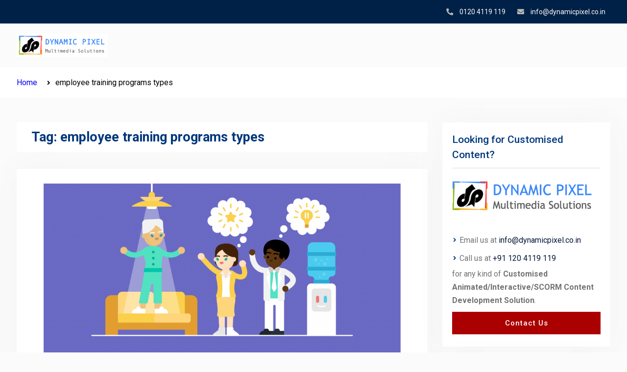

--- FILE ---
content_type: text/html; charset=UTF-8
request_url: https://www.dynamicpixel.co.in/blog/tag/employee-training-programs-types/
body_size: 8700
content:
<!DOCTYPE html> <html lang="en-US">
		<head>
			<meta charset="UTF-8">
		<meta name="viewport" content="width=device-width, initial-scale=1">
		<link rel="profile" href="https://gmpg.org/xfn/11">
		<link rel="pingback" href="https://www.dynamicpixel.co.in/blog/xmlrpc.php">
		
<title>employee training programs types | Dynamic Pixel Official Blog</title>

<!-- All in One SEO Pack 2.8 by Michael Torbert of Semper Fi Web Design[276,351] -->

<meta name="keywords"  content="online soft skills training for employee,employee training programs types,soft skills training online,types of employee development programs,types of training programs for employees,types of training programs for managers,e learning development for education,learning management system" />

<link rel="canonical" href="https://www.dynamicpixel.co.in/blog/tag/employee-training-programs-types/" />
			<script type="text/javascript" >
				window.ga=window.ga||function(){(ga.q=ga.q||[]).push(arguments)};ga.l=+new Date;
				ga('create', 'UA-174644542-1', { 'cookieDomain': 'www.dynamicpixel.co.in/blog' } );
				// Plugins
				
				ga('send', 'pageview');
			</script>
			<script async src="https://www.google-analytics.com/analytics.js"></script>
			<!-- /all in one seo pack -->
<link rel="alternate" type="application/rss+xml" title="Dynamic Pixel Official Blog &raquo; Feed" href="https://www.dynamicpixel.co.in/blog/feed/" />
<link rel="alternate" type="application/rss+xml" title="Dynamic Pixel Official Blog &raquo; Comments Feed" href="https://www.dynamicpixel.co.in/blog/comments/feed/" />
<link rel="alternate" type="application/rss+xml" title="Dynamic Pixel Official Blog &raquo; employee training programs types Tag Feed" href="https://www.dynamicpixel.co.in/blog/tag/employee-training-programs-types/feed/" />
		<script type="text/javascript">
			window._wpemojiSettings = {"baseUrl":"https:\/\/s.w.org\/images\/core\/emoji\/72x72\/","ext":".png","source":{"concatemoji":"https:\/\/www.dynamicpixel.co.in\/blog\/wp-includes\/js\/wp-emoji-release.min.js?ver=4.4.27"}};
			!function(e,n,t){var a;function i(e){var t=n.createElement("canvas"),a=t.getContext&&t.getContext("2d"),i=String.fromCharCode;return!(!a||!a.fillText)&&(a.textBaseline="top",a.font="600 32px Arial","flag"===e?(a.fillText(i(55356,56806,55356,56826),0,0),3e3<t.toDataURL().length):"diversity"===e?(a.fillText(i(55356,57221),0,0),t=a.getImageData(16,16,1,1).data,a.fillText(i(55356,57221,55356,57343),0,0),(t=a.getImageData(16,16,1,1).data)[0],t[1],t[2],t[3],!0):("simple"===e?a.fillText(i(55357,56835),0,0):a.fillText(i(55356,57135),0,0),0!==a.getImageData(16,16,1,1).data[0]))}function o(e){var t=n.createElement("script");t.src=e,t.type="text/javascript",n.getElementsByTagName("head")[0].appendChild(t)}t.supports={simple:i("simple"),flag:i("flag"),unicode8:i("unicode8"),diversity:i("diversity")},t.DOMReady=!1,t.readyCallback=function(){t.DOMReady=!0},t.supports.simple&&t.supports.flag&&t.supports.unicode8&&t.supports.diversity||(a=function(){t.readyCallback()},n.addEventListener?(n.addEventListener("DOMContentLoaded",a,!1),e.addEventListener("load",a,!1)):(e.attachEvent("onload",a),n.attachEvent("onreadystatechange",function(){"complete"===n.readyState&&t.readyCallback()})),(a=t.source||{}).concatemoji?o(a.concatemoji):a.wpemoji&&a.twemoji&&(o(a.twemoji),o(a.wpemoji)))}(window,document,window._wpemojiSettings);
		</script>
		<style type="text/css">
img.wp-smiley,
img.emoji {
	display: inline !important;
	border: none !important;
	box-shadow: none !important;
	height: 1em !important;
	width: 1em !important;
	margin: 0 .07em !important;
	vertical-align: -0.1em !important;
	background: none !important;
	padding: 0 !important;
}
</style>
<link rel='stylesheet' id='smbw-styles-css'  href='https://www.dynamicpixel.co.in/blog/wp-content/plugins/social-media-buttons-widgets/includes/css/smbw_styles.css?ver=4.4.27' type='text/css' media='all' />
<link rel='stylesheet' id='education-soul-font-awesome-css'  href='https://www.dynamicpixel.co.in/blog/wp-content/themes/education-soul/third-party/font-awesome/css/all.min.css?ver=5.9.0' type='text/css' media='all' />
<link rel='stylesheet' id='education-soul-google-fonts-css'  href='https://fonts.googleapis.com/css?family=Roboto%3A300italic%2C400italic%2C500italic%2C700italic%2C900italic%2C300%2C400%2C500%2C700%2C900%7CPoppins%3A300italic%2C400italic%2C500italic%2C600italic%2C700italic%2C300%2C400%2C500%2C600%2C700&#038;subset=latin%2Clatin-ext' type='text/css' media='all' />
<link rel='stylesheet' id='jquery-slick-css'  href='https://www.dynamicpixel.co.in/blog/wp-content/themes/education-soul/third-party/slick/css/slick.min.css?ver=1.8.1' type='text/css' media='all' />
<link rel='stylesheet' id='education-soul-style-css'  href='https://www.dynamicpixel.co.in/blog/wp-content/themes/education-soul/style.css?ver=1.0.0' type='text/css' media='all' />
<link rel='stylesheet' id='education-soul-block-style-css'  href='https://www.dynamicpixel.co.in/blog/wp-content/themes/education-soul/css/blocks.css?ver=20201204' type='text/css' media='all' />
<script type='text/javascript' src='https://www.dynamicpixel.co.in/blog/wp-includes/js/jquery/jquery.js?ver=1.11.3'></script>
<script type='text/javascript' src='https://www.dynamicpixel.co.in/blog/wp-includes/js/jquery/jquery-migrate.min.js?ver=1.2.1'></script>
<script type='text/javascript' src='https://www.dynamicpixel.co.in/blog/wp-content/plugins/social-media-buttons-widgets/includes/js/smbw_script.js?ver=4.4.27'></script>
<script type='text/javascript' src="https://assets.pinterest.com/js/pinit.js?ver=4.4.27"></script>
<link rel='https://api.w.org/' href='https://www.dynamicpixel.co.in/blog/wp-json/' />
<link rel="EditURI" type="application/rsd+xml" title="RSD" href="https://www.dynamicpixel.co.in/blog/xmlrpc.php?rsd" />
<link rel="wlwmanifest" type="application/wlwmanifest+xml" href="https://www.dynamicpixel.co.in/blog/wp-includes/wlwmanifest.xml" /> 
<meta name="generator" content="WordPress 4.4.27" />
<link rel="icon" href="https://www.dynamicpixel.co.in/blog/wp-content/uploads/2016/03/cropped-logo-32x32.png" sizes="32x32" />
<link rel="icon" href="https://www.dynamicpixel.co.in/blog/wp-content/uploads/2016/03/cropped-logo-192x192.png" sizes="192x192" />
<link rel="apple-touch-icon-precomposed" href="https://www.dynamicpixel.co.in/blog/wp-content/uploads/2016/03/cropped-logo-180x180.png" />
<meta name="msapplication-TileImage" content="https://www.dynamicpixel.co.in/blog/wp-content/uploads/2016/03/cropped-logo-270x270.png" />
</head>

<body class="archive tag tag-employee-training-programs-types tag-369 group-blog global-layout-right-sidebar">
				<div id="page" class="hfeed site">
		<a class="skip-link screen-reader-text" href="#content">Skip to content</a>
		
    		<div id="tophead">
			<div class="container">
								
								<div id="quick-contact">
					<ul>
													<li class="quick-call">
								<a href="tel:01204119119">0120 4119 119</a>
							</li>
																			<li class="quick-email">
								<a href="/cdn-cgi/l/email-protection#2e474048416e4a57404f43474d5e47564b42004d41004740">&#105;nf&#111;&#064;&#100;&#121;n&#097;&#109;&#105;c&#112;&#105;&#120;&#101;&#108;&#046;&#099;&#111;.&#105;n</a>
							</li>
																	</ul>
				</div> <!-- #quick-contact -->

				
			</div> <!-- .container -->
		</div><!--  #tophead -->
				<header id="masthead" class="site-header" role="banner"><div class="container">
						<div class="site-branding">
		<a href="https://www.dynamicpixel.co.in" class="custom-logo-link" rel="home" aria-current="page">
			<img src="https://www.dynamicpixel.co.in/blog/wp-content/uploads/2022/05/dynamicpixel-logo-small-1.png" class="custom-logo" alt="" width="251" height="65">
		</a>
		</div><!-- .site-branding -->
		    		</div><!-- .container --></header><!-- #masthead -->
		
	<div id="breadcrumb"><div class="container"><div role="navigation" aria-label="Breadcrumbs" class="breadcrumb-trail breadcrumbs" itemprop="breadcrumb"><ul class="trail-items" itemscope itemtype="http://schema.org/BreadcrumbList"><meta name="numberOfItems" content="2" /><meta name="itemListOrder" content="Ascending" /><li itemprop="itemListElement" itemscope itemtype="http://schema.org/ListItem" class="trail-item trail-begin"><a href="https://www.dynamicpixel.co.in/blog/" rel="home" itemprop="item"><span itemprop="name">Home</span></a><meta itemprop="position" content="1" /></li><li itemprop="itemListElement" itemscope itemtype="http://schema.org/ListItem" class="trail-item trail-end"><span itemprop="item"><span itemprop="name">employee training programs types</span></span><meta itemprop="position" content="2" /></li></ul></div></div><!-- .container --></div><!-- #breadcrumb -->		<div id="content" class="site-content"><div class="container"><div class="inner-wrapper">
			
	<div id="primary" class="content-area">
		<main id="main" class="site-main" role="main">

		
			<header class="page-header">
				<h1 class="page-title">Tag: employee training programs types</h1>			</header><!-- .page-header -->

						
				
<article id="post-2085" class="post-2085 post type-post status-publish format-standard has-post-thumbnail hentry category-e-learning-development-for-education category-learning-management-system tag-employee-training-programs-types tag-online-soft-skills-training-for-employee tag-soft-skills-training-online tag-types-of-employee-development-programs tag-types-of-training-programs-for-employees tag-types-of-training-programs-for-managers">
				<div class="post-thumbnail">
										<a href="https://www.dynamicpixel.co.in/blog/different-types-of-training-programs-that-will-help-your-employees-grow-succeed/"><img width="729" height="365" src="https://www.dynamicpixel.co.in/blog/wp-content/uploads/2023/02/bg-1-1024x512.png" class="aligncenter wp-post-image" alt="online soft skills training for employee" /></a>
								</div><!--. post-thumbnail -->
		<div class="entry-content-wrapper">
				<div class="custom-entry-date">
			<span class="entry-month">Feb</span>
			<span class="entry-day">05</span>
		</div>
				<header class="entry-header">
			<h2 class="entry-title"><a href="https://www.dynamicpixel.co.in/blog/different-types-of-training-programs-that-will-help-your-employees-grow-succeed/" rel="bookmark">Different Types of Training Programs That Will Help Your Employees Grow &#038; Succeed</a></h2>		</header><!-- .entry-header -->
		<footer class="entry-footer">
			<div class="entry-meta">
				<span class="byline"> <span class="author vcard"><a class="url fn n" href="https://www.dynamicpixel.co.in/blog/author/admin/">admin</a></span></span><span class="comments-link"><a href="https://www.dynamicpixel.co.in/blog/different-types-of-training-programs-that-will-help-your-employees-grow-succeed/#respond">Leave a comment</a></span><span class="cat-links"><a href="https://www.dynamicpixel.co.in/blog/category/e-learning-development-for-education/" rel="category tag">e learning development for education</a>, <a href="https://www.dynamicpixel.co.in/blog/category/learning-management-system/" rel="category tag">learning management system</a></span><span class="tags-links"><a href="https://www.dynamicpixel.co.in/blog/tag/employee-training-programs-types/" rel="tag">employee training programs types</a>, <a href="https://www.dynamicpixel.co.in/blog/tag/online-soft-skills-training-for-employee/" rel="tag">online soft skills training for employee</a>, <a href="https://www.dynamicpixel.co.in/blog/tag/soft-skills-training-online/" rel="tag">soft skills training online</a>, <a href="https://www.dynamicpixel.co.in/blog/tag/types-of-employee-development-programs/" rel="tag">types of employee development programs</a>, <a href="https://www.dynamicpixel.co.in/blog/tag/types-of-training-programs-for-employees/" rel="tag">types of training programs for employees</a>, <a href="https://www.dynamicpixel.co.in/blog/tag/types-of-training-programs-for-managers/" rel="tag">types of training programs for managers</a></span>			</div>
		</footer><!-- .entry-footer -->
		<div class="entry-content">

							    <style type="text/css">
</style>
    <p>Investing in employee training can be one of the most important investments a business can make. Employee training programs are designed to help employees develop their skills and achieve success in their job roles. They can also give them the <a href="https://www.dynamicpixel.co.in/blog/different-types-of-training-programs-that-will-help-your-employees-grow-succeed/" class="read-more">Read more</a></p>
			
		</div><!-- .entry-content -->

	</div><!-- .entry-content-wrapper -->

</article><!-- #post-## -->

			
		

		
		</main><!-- #main -->
	</div><!-- #primary -->

<div id="sidebar-primary" class="widget-area sidebar" role="complementary">
			<aside id="text-9" class="widget widget_text"><h2 class="widget-title">Looking for Customised Content?</h2>			<div class="textwidget"><div style="text-align:center;">
	<a href="https://dynamicpixel.co.in" title="Dynamic Pixel Multimedia Solutions">
		<img src="https://dynamicpixel.co.in/assets/img/dynamicpixel-logo.png" alt="Dynamic Pixel Multimedia Solutions">
	</a>
</div>
<br/>
<ul>
<li> Email us at <a href="/cdn-cgi/l/email-protection#31585f575e7155485f505c5852415849545d1f525e1f585f"><span class="__cf_email__" data-cfemail="bed7d0d8d1fedac7d0dfd3d7ddced7c6dbd290ddd190d7d0">[email&#160;protected]</span></a>
</li>
<li> Call us at <a href ="tel:+911204119119">+91 120 4119 119</a> 
</li>
for any kind of <b>Customised Animated/Interactive/SCORM Content Development Solution</b>.
</ul>
<a href="https://www.dynamicpixel.co.in/contactus.php">
<button style="margin-bottom:5px; width:100%">Contact Us</button>
</a>
</div>
		</aside><aside id="text-11" class="widget widget_text"><h2 class="widget-title">Looking for Ready-made Courses or LMS?</h2>			<div class="textwidget"><div style="text-align:center;">
	<a href="https://knowxbox.com/" title="KnowxBox">
		<img src="https://knowxbox.com/pluginfile.php/1/theme_mb2nl/logo/1737340220/logo-default.svg" alt="KnowxBox">
	</a>
</div>
<ul>
 	<li>Sign Up Now and Get some Free Courses.</li>
</ul><a href="https://knowxbox.com/course/">
<button id="247&quot;" style="float: left; margin-right:5px; margin-bottom:5px; background:#1177d1; width:100%" >List of all Courses
</button>
</a>
<a href="https://knowxbox.com/register/index.php">
<button style="margin-bottom:5px; background:#1177d1; width:100%">Sign Up for Free</button>
</a>
</div>
		</aside><aside id="search-2" class="widget widget_search">
<form role="search" method="get" class="search-form" action="https://www.dynamicpixel.co.in/blog/">
	<label>
		<span class="screen-reader-text">Search for:</span>
		<input class="search-field" placeholder="Search &hellip;" value="" name="s" type="search">
	</label>
	<button type="submit" class="search-submit"><span class="search-button-label">Search</span></button>
</form><!-- .search-form -->

</aside>		<aside id="recent-posts-2" class="widget widget_recent_entries">		<h2 class="widget-title">Recent Posts</h2>		<ul>
					<li>
				<a href="https://www.dynamicpixel.co.in/blog/top-5-elearning-education-provider-in-india-2026/">Top 5 E-Learning Education Provider in India 2026</a>
						</li>
					<li>
				<a href="https://www.dynamicpixel.co.in/blog/ai-powered-lms-how-artificial-intelligence-is-transforming-digital-learning/">AI-Powered LMS: How Artificial Intelligence Is Transforming Digital Learning</a>
						</li>
					<li>
				<a href="https://www.dynamicpixel.co.in/blog/essential-lms-requirements-a-complete-guide-to-choosing-the-right-learning-platform/">Essential LMS Requirements: A Complete Guide to Choosing the Right Learning Platform</a>
						</li>
					<li>
				<a href="https://www.dynamicpixel.co.in/blog/best-moodle-alternatives-choosing-the-right-lms-for-modern-learning/">Best Moodle Alternatives: Choosing the Right LMS for Modern Learning</a>
						</li>
					<li>
				<a href="https://www.dynamicpixel.co.in/blog/designing-more-effective-courses-with-mayers-multimedia-learning-theory-and-hacc-gen/">Designing More Effective Courses with Mayer’s Multimedia Learning Theory and HACC Gen</a>
						</li>
				</ul>
		</aside>		<aside id="categories-2" class="widget widget_categories"><h2 class="widget-title">Categories</h2>		<ul>
	<li class="cat-item cat-item-54"><a href="https://www.dynamicpixel.co.in/blog/category/2d-animation-company/" >2D animation company</a>
</li>
	<li class="cat-item cat-item-208"><a href="https://www.dynamicpixel.co.in/blog/category/2d-animation-company-in-india/" >2d animation company in India</a>
</li>
	<li class="cat-item cat-item-9"><a href="https://www.dynamicpixel.co.in/blog/category/animations/3d-animation/" >3D Animation</a>
</li>
	<li class="cat-item cat-item-234"><a href="https://www.dynamicpixel.co.in/blog/category/3d-animation-development/" >3d animation development</a>
</li>
	<li class="cat-item cat-item-545"><a href="https://www.dynamicpixel.co.in/blog/category/e-learning-development-for-education/ai-in-education/" >AI in Education</a>
</li>
	<li class="cat-item cat-item-546"><a href="https://www.dynamicpixel.co.in/blog/category/ai-in-education-2/" >AI in Education</a>
</li>
	<li class="cat-item cat-item-181"><a href="https://www.dynamicpixel.co.in/blog/category/animation-development-companies/" >Animation development companies</a>
</li>
	<li class="cat-item cat-item-51"><a href="https://www.dynamicpixel.co.in/blog/category/animation-development-company/" >Animation development company</a>
</li>
	<li class="cat-item cat-item-7"><a href="https://www.dynamicpixel.co.in/blog/category/animations/" >Animations</a>
</li>
	<li class="cat-item cat-item-516"><a href="https://www.dynamicpixel.co.in/blog/category/digital-content/artificial-intelligence/" >Artificial Intelligence</a>
</li>
	<li class="cat-item cat-item-66"><a href="https://www.dynamicpixel.co.in/blog/category/automobile/" >Automobile</a>
</li>
	<li class="cat-item cat-item-137"><a href="https://www.dynamicpixel.co.in/blog/category/automobile/automotive-e-learning-online/" >Automotive e-learning online</a>
</li>
	<li class="cat-item cat-item-188"><a href="https://www.dynamicpixel.co.in/blog/category/best-animation-companies/" >Best animation companies</a>
</li>
	<li class="cat-item cat-item-444"><a href="https://www.dynamicpixel.co.in/blog/category/best-corporate-lms-software/" >Best corporate lms software</a>
</li>
	<li class="cat-item cat-item-72"><a href="https://www.dynamicpixel.co.in/blog/category/best-e-learning-companies/" >Best e-learning companies</a>
</li>
	<li class="cat-item cat-item-63"><a href="https://www.dynamicpixel.co.in/blog/category/best-e-learning-companies-in-india/" >Best e-learning companies in India</a>
</li>
	<li class="cat-item cat-item-551"><a href="https://www.dynamicpixel.co.in/blog/category/best-e-learning-content-development-company-in-india/" >Best E-Learning Content Development Company in India</a>
</li>
	<li class="cat-item cat-item-568"><a href="https://www.dynamicpixel.co.in/blog/category/blog/" >BLOG</a>
</li>
	<li class="cat-item cat-item-141"><a href="https://www.dynamicpixel.co.in/blog/category/content-development-companies/" >Content development companies</a>
</li>
	<li class="cat-item cat-item-142"><a href="https://www.dynamicpixel.co.in/blog/category/content-development-companies-in-india/" >Content development companies in India</a>
</li>
	<li class="cat-item cat-item-136"><a href="https://www.dynamicpixel.co.in/blog/category/content-development-company/" >Content development company</a>
</li>
	<li class="cat-item cat-item-414"><a href="https://www.dynamicpixel.co.in/blog/category/custom-e-learning/" >Custom e-learning</a>
</li>
	<li class="cat-item cat-item-413"><a href="https://www.dynamicpixel.co.in/blog/category/content-development-company/custom-elearning-content-development/" >Custom eLearning content development</a>
</li>
	<li class="cat-item cat-item-16"><a href="https://www.dynamicpixel.co.in/blog/category/digital-content/" >Digital Content</a>
</li>
	<li class="cat-item cat-item-2"><a href="https://www.dynamicpixel.co.in/blog/category/dynamicpixel/" >Dynamicpixel</a>
</li>
	<li class="cat-item cat-item-233"><a href="https://www.dynamicpixel.co.in/blog/category/e-learning-banking-sector/" >e learning banking sector</a>
</li>
	<li class="cat-item cat-item-160"><a href="https://www.dynamicpixel.co.in/blog/category/e-learning-companies-development-policies/" >E Learning companies development policies</a>
</li>
	<li class="cat-item cat-item-222"><a href="https://www.dynamicpixel.co.in/blog/category/e-learning-development-for-education/" >e learning development for education</a>
</li>
	<li class="cat-item cat-item-178"><a href="https://www.dynamicpixel.co.in/blog/category/e-learning-education/" >e learning education</a>
</li>
	<li class="cat-item cat-item-223"><a href="https://www.dynamicpixel.co.in/blog/category/e-learning-for-information-technology/" >e learning for information technology</a>
</li>
	<li class="cat-item cat-item-165"><a href="https://www.dynamicpixel.co.in/blog/category/e-learning-for-product-explanation/" >e learning for Product Explanation</a>
</li>
	<li class="cat-item cat-item-145"><a href="https://www.dynamicpixel.co.in/blog/category/e-learning-hospitality/" >e learning hospitality</a>
</li>
	<li class="cat-item cat-item-228"><a href="https://www.dynamicpixel.co.in/blog/category/e-learning-on-company-guidelines/" >E Learning on company guidelines</a>
</li>
	<li class="cat-item cat-item-162"><a href="https://www.dynamicpixel.co.in/blog/category/e-learning-soft-skills/" >E learning soft skills</a>
</li>
	<li class="cat-item cat-item-240"><a href="https://www.dynamicpixel.co.in/blog/category/e-learning-telecommunications/" >E learning Telecommunications</a>
</li>
	<li class="cat-item cat-item-212"><a href="https://www.dynamicpixel.co.in/blog/category/e-learning-for-banking/" >E- learning for banking</a>
</li>
	<li class="cat-item cat-item-214"><a href="https://www.dynamicpixel.co.in/blog/category/e-learning-hospitality-management/" >E- learning hospitality management</a>
</li>
	<li class="cat-item cat-item-215"><a href="https://www.dynamicpixel.co.in/blog/category/e-learning-on-internal-companies-policies/" >E- Learning on Internal companies Policies</a>
</li>
	<li class="cat-item cat-item-11"><a href="https://www.dynamicpixel.co.in/blog/category/e-learning/" >e-learning</a>
</li>
	<li class="cat-item cat-item-204"><a href="https://www.dynamicpixel.co.in/blog/category/e-learning-apps-testing-services/" >E-Learning apps testing services</a>
</li>
	<li class="cat-item cat-item-179"><a href="https://www.dynamicpixel.co.in/blog/category/e-learning-automobile/" >e-learning automobile</a>
</li>
	<li class="cat-item cat-item-232"><a href="https://www.dynamicpixel.co.in/blog/category/e-learning-automobile-engineering/" >e-learning automobile engineering</a>
</li>
	<li class="cat-item cat-item-183"><a href="https://www.dynamicpixel.co.in/blog/category/e-learning-company/" >e-learning company</a>
</li>
	<li class="cat-item cat-item-41"><a href="https://www.dynamicpixel.co.in/blog/category/e-learning-company-india/" >e-learning company India</a>
</li>
	<li class="cat-item cat-item-40"><a href="https://www.dynamicpixel.co.in/blog/category/e-learning-content-development-india/" >e-learning content development India</a>
</li>
	<li class="cat-item cat-item-209"><a href="https://www.dynamicpixel.co.in/blog/category/e-learning-content-development-services/" >E-Learning Content Development services</a>
</li>
	<li class="cat-item cat-item-253"><a href="https://www.dynamicpixel.co.in/blog/category/e-learning-courses/" >E-learning Courses</a>
</li>
	<li class="cat-item cat-item-52"><a href="https://www.dynamicpixel.co.in/blog/category/e-learning-development-company/" >e-learning development company</a>
</li>
	<li class="cat-item cat-item-64"><a href="https://www.dynamicpixel.co.in/blog/category/e-learning-development-services/" >e-learning development services</a>
</li>
	<li class="cat-item cat-item-237"><a href="https://www.dynamicpixel.co.in/blog/category/e-learning-for-automotive/" >e-learning for automotive</a>
</li>
	<li class="cat-item cat-item-218"><a href="https://www.dynamicpixel.co.in/blog/category/e-learning-for-product-explanation-modules/" >E-Learning for product explanation modules</a>
</li>
	<li class="cat-item cat-item-148"><a href="https://www.dynamicpixel.co.in/blog/category/e-learning-in-education/" >e-learning in education</a>
</li>
	<li class="cat-item cat-item-197"><a href="https://www.dynamicpixel.co.in/blog/category/e-learning-in-information-technology/" >e-learning in information technology</a>
</li>
	<li class="cat-item cat-item-139"><a href="https://www.dynamicpixel.co.in/blog/category/e-learning/e-learning-in-the-banking-sector/" >e-learning in the banking sector</a>
</li>
	<li class="cat-item cat-item-155"><a href="https://www.dynamicpixel.co.in/blog/category/e-learning-information-technology/" >E-Learning Information Technology</a>
</li>
	<li class="cat-item cat-item-211"><a href="https://www.dynamicpixel.co.in/blog/category/e-learning-mobile-apps/" >e-learning mobile apps</a>
</li>
	<li class="cat-item cat-item-248"><a href="https://www.dynamicpixel.co.in/blog/category/e-learning-on-product-explanation/" >e-learning on Product Explanation</a>
</li>
	<li class="cat-item cat-item-281"><a href="https://www.dynamicpixel.co.in/blog/category/e-learning-solutions/" >E-learning Solutions</a>
</li>
	<li class="cat-item cat-item-547"><a href="https://www.dynamicpixel.co.in/blog/category/edtech-educational-technology/" >EdTech (Educational Technology)</a>
</li>
	<li class="cat-item cat-item-60"><a href="https://www.dynamicpixel.co.in/blog/category/e-learning/education/" >Education</a>
</li>
	<li class="cat-item cat-item-243"><a href="https://www.dynamicpixel.co.in/blog/category/education-e-learning-making-company/" >education e learning making company</a>
</li>
	<li class="cat-item cat-item-238"><a href="https://www.dynamicpixel.co.in/blog/category/education-e-learning/" >education e- learning</a>
</li>
	<li class="cat-item cat-item-207"><a href="https://www.dynamicpixel.co.in/blog/category/educational-content-development/" >educational content development</a>
</li>
	<li class="cat-item cat-item-239"><a href="https://www.dynamicpixel.co.in/blog/category/educational-content-development-companies-in-india/" >educational content development companies in India</a>
</li>
	<li class="cat-item cat-item-220"><a href="https://www.dynamicpixel.co.in/blog/category/elearning-companies-in-india/" >elearning companies in india</a>
</li>
	<li class="cat-item cat-item-192"><a href="https://www.dynamicpixel.co.in/blog/category/elearning-company/" >eLearning company</a>
</li>
	<li class="cat-item cat-item-73"><a href="https://www.dynamicpixel.co.in/blog/category/elearning-company-india/" >elearning company india</a>
</li>
	<li class="cat-item cat-item-58"><a href="https://www.dynamicpixel.co.in/blog/category/elearning-development-company/" >elearning development company</a>
</li>
	<li class="cat-item cat-item-200"><a href="https://www.dynamicpixel.co.in/blog/category/elearning-information/" >eLearning information</a>
</li>
	<li class="cat-item cat-item-199"><a href="https://www.dynamicpixel.co.in/blog/category/elearning-information-technology/" >eLearning information technology</a>
</li>
	<li class="cat-item cat-item-441"><a href="https://www.dynamicpixel.co.in/blog/category/employee-training-programs/" >employee training programs</a>
</li>
	<li class="cat-item cat-item-306"><a href="https://www.dynamicpixel.co.in/blog/category/flash-to-html-5/" >flash to html 5</a>
</li>
	<li class="cat-item cat-item-175"><a href="https://www.dynamicpixel.co.in/blog/category/game-based-e-learning/" >game based e learning</a>
</li>
	<li class="cat-item cat-item-27"><a href="https://www.dynamicpixel.co.in/blog/category/e-learning/game-based-learning/" >Game Based Learning</a>
</li>
	<li class="cat-item cat-item-425"><a href="https://www.dynamicpixel.co.in/blog/category/game-based-learning-2/" >game based learning</a>
</li>
	<li class="cat-item cat-item-242"><a href="https://www.dynamicpixel.co.in/blog/category/game-based-learning-companies/" >game-based learning companies</a>
</li>
	<li class="cat-item cat-item-552"><a href="https://www.dynamicpixel.co.in/blog/category/hacc-gen-human-ai-collaborative-content-generator/" >HACC Gen | Human AI Collaborative Content Generator</a>
</li>
	<li class="cat-item cat-item-68"><a href="https://www.dynamicpixel.co.in/blog/category/hospitality/" >hospitality</a>
</li>
	<li class="cat-item cat-item-321"><a href="https://www.dynamicpixel.co.in/blog/category/igot-e-learning-platform/" >igot e learning platform</a>
</li>
	<li class="cat-item cat-item-152"><a href="https://www.dynamicpixel.co.in/blog/category/induction-training/" >induction training</a>
</li>
	<li class="cat-item cat-item-411"><a href="https://www.dynamicpixel.co.in/blog/category/e-learning/induction-training-course/" >induction training course</a>
</li>
	<li class="cat-item cat-item-173"><a href="https://www.dynamicpixel.co.in/blog/category/induction-training-program/" >induction training program</a>
</li>
	<li class="cat-item cat-item-410"><a href="https://www.dynamicpixel.co.in/blog/category/education-e-learning/induction-training-program-education-e-learning/" >induction training program</a>
</li>
	<li class="cat-item cat-item-74"><a href="https://www.dynamicpixel.co.in/blog/category/instructor-led-classroom/" >instructor LED classroom</a>
</li>
	<li class="cat-item cat-item-44"><a href="https://www.dynamicpixel.co.in/blog/category/instructor-led-online-courses/" >instructor led online courses</a>
</li>
	<li class="cat-item cat-item-245"><a href="https://www.dynamicpixel.co.in/blog/category/k-12-curriculum-development-company/" >k-12 curriculum Development Company</a>
</li>
	<li class="cat-item cat-item-282"><a href="https://www.dynamicpixel.co.in/blog/category/k-12-digital-content/" >K-12 Digital Content</a>
</li>
	<li class="cat-item cat-item-251"><a href="https://www.dynamicpixel.co.in/blog/category/k-12-e-learning-companies-in-india/" >k-12 e-learning companies in India</a>
</li>
	<li class="cat-item cat-item-436"><a href="https://www.dynamicpixel.co.in/blog/category/k-12-education/" >k-12 education</a>
</li>
	<li class="cat-item cat-item-47"><a href="https://www.dynamicpixel.co.in/blog/category/k-12-education-companies-in-india/" >K-12 education companies in India</a>
</li>
	<li class="cat-item cat-item-255"><a href="https://www.dynamicpixel.co.in/blog/category/k-12-learning-solutions/" >K-12 Learning Solutions</a>
</li>
	<li class="cat-item cat-item-18"><a href="https://www.dynamicpixel.co.in/blog/category/k-12-solutions/" >K-12 Solutions</a>
</li>
	<li class="cat-item cat-item-225"><a href="https://www.dynamicpixel.co.in/blog/category/k12-content-providers-in-india/" >k12 content providers in india</a>
</li>
	<li class="cat-item cat-item-263"><a href="https://www.dynamicpixel.co.in/blog/category/kindergarten/" >Kindergarten</a>
</li>
	<li class="cat-item cat-item-275"><a href="https://www.dynamicpixel.co.in/blog/category/kindergarten-online-learning-platform/" >Kindergarten Online Learning Platform</a>
</li>
	<li class="cat-item cat-item-332"><a href="https://www.dynamicpixel.co.in/blog/category/dynamicpixel/learning-development/" >Learning &amp; Development</a>
</li>
	<li class="cat-item cat-item-329"><a href="https://www.dynamicpixel.co.in/blog/category/learning-management-system/" >learning management system</a>
</li>
	<li class="cat-item cat-item-21"><a href="https://www.dynamicpixel.co.in/blog/category/e-learning/led-training/" >LED Training</a>
</li>
	<li class="cat-item cat-item-372"><a href="https://www.dynamicpixel.co.in/blog/category/lms/" >LMS</a>
</li>
	<li class="cat-item cat-item-416"><a href="https://www.dynamicpixel.co.in/blog/category/lms-moodle-app/" >lms moodle app</a>
</li>
	<li class="cat-item cat-item-578"><a href="https://www.dynamicpixel.co.in/blog/category/ai-in-education-2/lms-plugin-haccgen-ai-in-education-2/" >LMS Plugin HACCGEN</a>
</li>
	<li class="cat-item cat-item-5"><a href="https://www.dynamicpixel.co.in/blog/category/mobile-apps/" >Mobile Apps</a>
</li>
	<li class="cat-item cat-item-227"><a href="https://www.dynamicpixel.co.in/blog/category/mobile-e-learning-solutions/" >mobile e learning solutions</a>
</li>
	<li class="cat-item cat-item-70"><a href="https://www.dynamicpixel.co.in/blog/category/mobile-e-learning/" >mobile e-learning</a>
</li>
	<li class="cat-item cat-item-59"><a href="https://www.dynamicpixel.co.in/blog/category/mobile-education-applications/" >mobile education applications</a>
</li>
	<li class="cat-item cat-item-25"><a href="https://www.dynamicpixel.co.in/blog/category/e-learning/mobile-learning/" >Mobile Learning</a>
</li>
	<li class="cat-item cat-item-417"><a href="https://www.dynamicpixel.co.in/blog/category/lms/moodle-learning-management-system/" >moodle learning management system</a>
</li>
	<li class="cat-item cat-item-356"><a href="https://www.dynamicpixel.co.in/blog/category/online-offline-learning/" >Online &amp; Offline Learning</a>
</li>
	<li class="cat-item cat-item-49"><a href="https://www.dynamicpixel.co.in/blog/category/online-instructor-led-training/" >online instructor led training</a>
</li>
	<li class="cat-item cat-item-276"><a href="https://www.dynamicpixel.co.in/blog/category/online-kids-learning-platform/" >online kids learning platform</a>
</li>
	<li class="cat-item cat-item-277"><a href="https://www.dynamicpixel.co.in/blog/category/online-kindergarten-platform/" >online kindergarten platform</a>
</li>
	<li class="cat-item cat-item-230"><a href="https://www.dynamicpixel.co.in/blog/category/online-soft-skills-training-courses/" >online soft skills training courses</a>
</li>
	<li class="cat-item cat-item-158"><a href="https://www.dynamicpixel.co.in/blog/category/product-explanation-e-learning/" >Product explanation e-learning</a>
</li>
	<li class="cat-item cat-item-316"><a href="https://www.dynamicpixel.co.in/blog/category/scorm-compliant-courses/" >SCORM compliant courses</a>
</li>
	<li class="cat-item cat-item-257"><a href="https://www.dynamicpixel.co.in/blog/category/soft-skills/" >soft skills</a>
</li>
	<li class="cat-item cat-item-203"><a href="https://www.dynamicpixel.co.in/blog/category/soft-skills-for-corporates/" >soft skills for corporates</a>
</li>
	<li class="cat-item cat-item-421"><a href="https://www.dynamicpixel.co.in/blog/category/soft-skills/soft-skills-modules/" >Soft skills modules</a>
</li>
	<li class="cat-item cat-item-189"><a href="https://www.dynamicpixel.co.in/blog/category/soft-skills-online-training/" >soft skills online training</a>
</li>
	<li class="cat-item cat-item-422"><a href="https://www.dynamicpixel.co.in/blog/category/soft-skills/soft-skills-training-modules/" >Soft skills training modules</a>
</li>
	<li class="cat-item cat-item-303"><a href="https://www.dynamicpixel.co.in/blog/category/swf-to-html/" >swf to html</a>
</li>
	<li class="cat-item cat-item-1"><a href="https://www.dynamicpixel.co.in/blog/category/uncategorized/" >Uncategorized</a>
</li>
		</ul>
</aside>	</div><!-- #sidebar-primary -->
		</div><!-- .inner-wrapper --></div><!-- .container --></div><!-- #content -->
		
	<div  id="footer-widgets" ><div class="container"><div class="inner-wrapper"><div class="footer-active-3 footer-widget-area"><aside id="text-3" class="widget widget_text">			<div class="textwidget"><p><h1><font color="#1177d1">F</font><font color="#fff"><b>ind</b> Us</font></h1></p>

Phone: 0120-4119119</br>

Email: <font color="#1177d1"><a href="/cdn-cgi/l/email-protection" class="__cf_email__" data-cfemail="96fff8f0f9d6f2eff8f7fbfff5e6ffeef3fab8f5f9b8fff8">[email&#160;protected]</a> </font></div>
		</aside><aside id="text-7" class="widget widget_text"><h3 class="widget-title">Connect to Us</h3>			<div class="textwidget"><a href="https://www.facebook.com/dynamicpixelms"><img src="https://www.dynamicpixel.co.in/blog/wp-content/uploads/2016/04/facebook.png" width="35px"></a>

<a href="https://twitter.com/Dynamic_Pixel"><img src="https://www.dynamicpixel.co.in/blog/wp-content/uploads/2016/04/twiter.png" width="35px"></a>

<a href="https://www.linkedin.com/company/dynamic-pixel-multimedia-solutions?goback=bzo_*1_*1_*1_*1_*1_*1_*1_dynamic*5pixel*5multimedia*5solutions&reportsuccess=se2U8YjzSfSLqmrvJWfkzmUYKl6uKkphatxlAbbto9OkvCyhhsMCP1nNWIEQv6pq2D50iVxJ"><img src="https://www.dynamicpixel.co.in/blog/wp-content/uploads/2016/04/linkedin.png" width="35px"></a>

<a href="https://plus.google.com/+DynamicpixelCoInms/posts"><img src="https://www.dynamicpixel.co.in/blog/wp-content/uploads/2016/04/google-plus.png" width="35px"></a>

<a href="https://www.youtube.com/channel/UCXlcYcSey4N7TEK_udsPWCg"><img src="https://www.dynamicpixel.co.in/blog/wp-content/uploads/2016/04/youtube.png" width="35px"></a></div>
		</aside></div><!-- .footer-widget-area --><div class="footer-active-3 footer-widget-area"><aside id="text-4" class="widget widget_text">			<div class="textwidget"><p><h1><font color="#1177d1">C</font><font color="#fff"><b>lients'</b> Voice</font></h1></p>

Dynamic Pixel has contributed to 3Di and its growth by creating training videos based on our innovative curriculum. We found the response time and communication to be excellent."</br>

<b>Craig Hansen / Academic Director<b></div>
		</aside></div><!-- .footer-widget-area --><div class="footer-active-3 footer-widget-area"><aside id="text-5" class="widget widget_text">			<div class="textwidget"><p><h1><font color="#1177d1">Q</font><font color="#fff"><b>uick</b> Message</font></h1></p>

<a href="https://www.dynamicpixel.co.in/contactus.php"><img src="https://www.dynamicpixel.co.in/blog/wp-content/uploads/2016/04/dynamic-pixel-contact-us.png"></a></div>
		</aside></div><!-- .footer-widget-area --></div><!-- .inner-wrapper --></div><!-- .container --></div>		<footer id="colophon" class="site-footer" role="contentinfo"><div class="container">
		    
		<div class="colophon-inner">
			<div class="colophon-top clear-fix">
							</div><!-- .colophon-top -->
			<div class="colophon-mid clear-fix">
							</div><!-- .colophon-mid -->
			<div class="colophon-bottom clear-fix">
									<div class="colophon-column">
						<div class="copyright">
							Copyright &copy; All rights reserved.						</div><!-- .copyright -->
					</div><!-- .colophon-column -->
				
									<div class="colophon-column">
						<div class="site-info">
							<a target="_blank" rel="designer" href="https://www.dynamicpixel.co.in">Dynamic Pixel Multimedia Solutions</a>						</div><!-- .site-info -->
					</div><!-- .colophon-column -->
							</div><!-- .colophon-bottom -->
		</div><!-- .colophon-inner -->

					</div><!-- .container --></footer><!-- #colophon -->
		
		</div><!-- #page -->
		<a href="#page" class="scrollup" id="btn-scrollup"><i class="fas fa-angle-up"></i></a>
<script data-cfasync="false" src="/cdn-cgi/scripts/5c5dd728/cloudflare-static/email-decode.min.js"></script><script type="text/javascript">
(function(d, s, id) {
  var js, fjs = d.getElementsByTagName(s)[0];
  if (d.getElementById(id)) return;
  js = d.createElement(s); js.id = id;
  js.src = "//connect.facebook.net/en_US/sdk.js#xfbml=1&appId=&version=v2.0";
  fjs.parentNode.insertBefore(js, fjs);
}(document, 'script', 'facebook-jssdk'));
</script>
<script type='text/javascript' src='https://www.dynamicpixel.co.in/blog/wp-content/themes/education-soul/js/skip-link-focus-fix.min.js?ver=20130115'></script>
<script type='text/javascript'>
/* <![CDATA[ */
var educationSoulScreenReaderText = {"expand":"expand child menu","collapse":"collapse child menu"};
/* ]]> */
</script>
<script type='text/javascript' src='https://www.dynamicpixel.co.in/blog/wp-content/themes/education-soul/js/navigation.min.js?ver=1.0.0'></script>
<script type='text/javascript' src='https://www.dynamicpixel.co.in/blog/wp-content/themes/education-soul/third-party/cycle2/js/jquery.cycle2.min.js?ver=2.1.6'></script>
<script type='text/javascript' src='https://www.dynamicpixel.co.in/blog/wp-content/themes/education-soul/third-party/slick/js/slick.min.js?ver=1.8.1'></script>
<script type='text/javascript' src='https://www.dynamicpixel.co.in/blog/wp-content/themes/education-soul/third-party/ticker/jquery.easy-ticker.min.js?ver=2.0'></script>
<script type='text/javascript'>
/* <![CDATA[ */
var educationSoulCustomOptions = {"go_to_top_status":"1"};
/* ]]> */
</script>
<script type='text/javascript' src='https://www.dynamicpixel.co.in/blog/wp-content/themes/education-soul/js/custom.min.js?ver=1.0.0'></script>
<script type='text/javascript' src='https://www.dynamicpixel.co.in/blog/wp-includes/js/wp-embed.min.js?ver=4.4.27'></script>
<script defer src="https://static.cloudflareinsights.com/beacon.min.js/vcd15cbe7772f49c399c6a5babf22c1241717689176015" integrity="sha512-ZpsOmlRQV6y907TI0dKBHq9Md29nnaEIPlkf84rnaERnq6zvWvPUqr2ft8M1aS28oN72PdrCzSjY4U6VaAw1EQ==" data-cf-beacon='{"version":"2024.11.0","token":"2e4ccced3462419fb239b934cecfb074","r":1,"server_timing":{"name":{"cfCacheStatus":true,"cfEdge":true,"cfExtPri":true,"cfL4":true,"cfOrigin":true,"cfSpeedBrain":true},"location_startswith":null}}' crossorigin="anonymous"></script>
</body>
</html>
